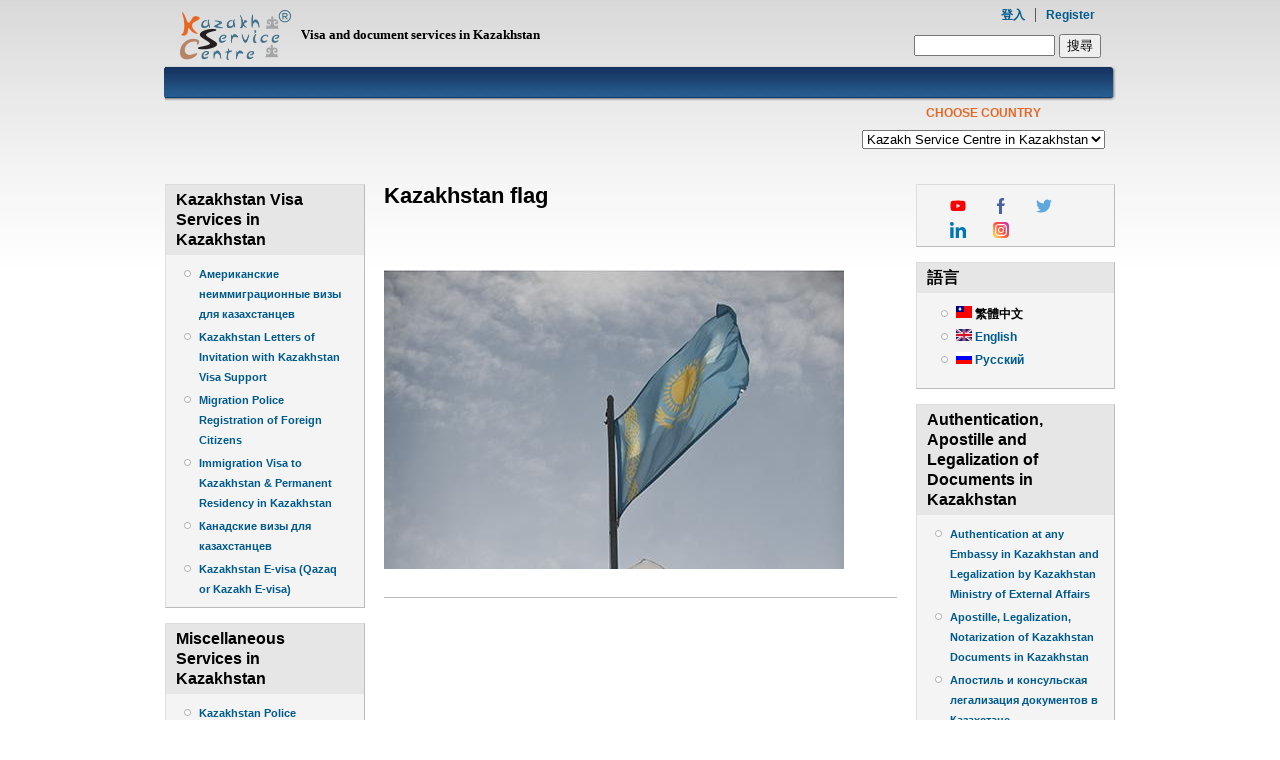

--- FILE ---
content_type: text/html; charset=utf-8
request_url: https://kazakhstan.kazakhservicecentre.com/zh-hant/content/kazakhstan-flag
body_size: 6366
content:
<!DOCTYPE html PUBLIC "-//W3C//DTD XHTML+RDFa 1.0//EN"
  "http://www.w3.org/MarkUp/DTD/xhtml-rdfa-1.dtd">
<html xmlns="http://www.w3.org/1999/xhtml" xml:lang="zh-hant" version="XHTML+RDFa 1.0" dir="ltr"
  xmlns:fb="http://www.facebook.com/2008/fbml"
  xmlns:content="http://purl.org/rss/1.0/modules/content/"
  xmlns:dc="http://purl.org/dc/terms/"
  xmlns:foaf="http://xmlns.com/foaf/0.1/"
  xmlns:og="http://ogp.me/ns#"
  xmlns:rdfs="http://www.w3.org/2000/01/rdf-schema#"
  xmlns:sioc="http://rdfs.org/sioc/ns#"
  xmlns:sioct="http://rdfs.org/sioc/types#"
  xmlns:skos="http://www.w3.org/2004/02/skos/core#"
  xmlns:xsd="http://www.w3.org/2001/XMLSchema#">

<head profile="http://www.w3.org/1999/xhtml/vocab">
  <meta http-equiv="Content-Type" content="text/html; charset=utf-8" />
<link rel="shortcut icon" href="https://kazakhstan.kazakhservicecentre.com/sites/kazakhservicecentre.com/files/favicon_0.ico" type="image/vnd.microsoft.icon" />
<meta name="generator" content="Drupal 7 (https://www.drupal.org)" />
<link rel="canonical" href="https://kazakhstan.kazakhservicecentre.com/zh-hant/content/kazakhstan-flag" />
<link rel="shortlink" href="https://kazakhstan.kazakhservicecentre.com/zh-hant/node/94" />
  <title>Kazakhstan flag | Kazakh Service Centre in Kazakhstan</title>
  <link type="text/css" rel="stylesheet" href="https://kazakhstan.kazakhservicecentre.com/sites/kazakhservicecentre.com/files/css/css_xE-rWrJf-fncB6ztZfd2huxqgxu4WO-qwma6Xer30m4.css" media="all" />
<link type="text/css" rel="stylesheet" href="https://kazakhstan.kazakhservicecentre.com/sites/kazakhservicecentre.com/files/css/css_LmKFioVic4kTi3qTPyXiGpyUVmLpPHn20e5y5GXlrH4.css" media="all" />
<link type="text/css" rel="stylesheet" href="https://kazakhstan.kazakhservicecentre.com/sites/kazakhservicecentre.com/files/css/css_9U4d9ow_aGgpiC64BNt5siU3Th9cxf6hCcpJTyfqiw8.css" media="all" />
<link type="text/css" rel="stylesheet" href="https://kazakhstan.kazakhservicecentre.com/sites/kazakhservicecentre.com/files/css/css_RGJiAPmfWy8Y1WTWyCA9hnaZ2eUIH77IsMlueY05vcA.css" media="all" />

<!--[if IE 6]>
<link type="text/css" rel="stylesheet" href="https://kazakhstan.kazakhservicecentre.com/sites/kazakhservicecentre.com/themes/ksc_theme/style.ie6.css?sqyh62" media="all" />
<![endif]-->
  <script type="text/javascript" src="https://kazakhstan.kazakhservicecentre.com/sites/kazakhservicecentre.com/files/js/js_YD9ro0PAqY25gGWrTki6TjRUG8TdokmmxjfqpNNfzVU.js"></script>
<script type="text/javascript" src="https://kazakhstan.kazakhservicecentre.com/sites/kazakhservicecentre.com/files/js/js_onbE0n0cQY6KTDQtHO_E27UBymFC-RuqypZZ6Zxez-o.js"></script>
<script type="text/javascript" src="https://kazakhstan.kazakhservicecentre.com/sites/kazakhservicecentre.com/files/js/js_QRBQGQtzwg-ELCofJTv6lye5U9Q-2C9bLjefIvbm_2o.js"></script>
<script type="text/javascript" src="https://www.googletagmanager.com/gtag/js?id=UA-48047728-1"></script>
<script type="text/javascript">
<!--//--><![CDATA[//><!--
window.dataLayer = window.dataLayer || [];function gtag(){dataLayer.push(arguments)};gtag("js", new Date());gtag("set", "developer_id.dMDhkMT", true);gtag("config", "UA-48047728-1", {"groups":"default","cookie_domain":".kazakhstan.kazakhservicecentre.com","anonymize_ip":true});
//--><!]]>
</script>
<script type="text/javascript" src="https://kazakhstan.kazakhservicecentre.com/sites/kazakhservicecentre.com/files/js/js_SCc8lM4TEl3XUaEQ0VNxQwbL2EaDAoY38DzBQrCgVB4.js"></script>
<script type="text/javascript">
<!--//--><![CDATA[//><!--
jQuery.extend(Drupal.settings, {"basePath":"\/","pathPrefix":"zh-hant\/","setHasJsCookie":0,"ajaxPageState":{"theme":"ksc_theme","theme_token":"rrWdxXuBDJT0lxTPthegSHkd6JzOrSEHO1sfVasf7ig","js":{"sites\/all\/modules\/copyprevention\/copyprevention.js":1,"sites\/all\/modules\/addthis\/addthis.js":1,"misc\/jquery.js":1,"misc\/jquery-extend-3.4.0.js":1,"misc\/jquery-html-prefilter-3.5.0-backport.js":1,"misc\/jquery.once.js":1,"misc\/drupal.js":1,"misc\/form-single-submit.js":1,"public:\/\/languages\/zh-hant_Quk8y6cRvz61dq0j24C7FiHweMWMZL8U3NgUOSedC7Q.js":1,"sites\/all\/libraries\/colorbox\/jquery.colorbox-min.js":1,"sites\/all\/modules\/colorbox\/js\/colorbox.js":1,"sites\/all\/modules\/colorbox\/styles\/default\/colorbox_style.js":1,"sites\/all\/modules\/google_analytics\/googleanalytics.js":1,"https:\/\/www.googletagmanager.com\/gtag\/js?id=UA-48047728-1":1,"0":1,"sites\/all\/themes\/danland\/scripts\/hoverIntent.js":1,"sites\/all\/themes\/danland\/scripts\/superfish.js":1},"css":{"modules\/system\/system.base.css":1,"modules\/system\/system.menus.css":1,"modules\/system\/system.messages.css":1,"modules\/system\/system.theme.css":1,"modules\/comment\/comment.css":1,"sites\/kazakhservicecentre.com\/modules\/domain\/domain_nav\/domain_nav.css":1,"modules\/field\/theme\/field.css":1,"sites\/all\/modules\/contrib\/logintoboggan\/logintoboggan.css":1,"modules\/node\/node.css":1,"modules\/search\/search.css":1,"modules\/user\/user.css":1,"modules\/forum\/forum.css":1,"sites\/all\/modules\/views\/css\/views.css":1,"sites\/all\/modules\/colorbox\/styles\/default\/colorbox_style.css":1,"sites\/all\/modules\/ctools\/css\/ctools.css":1,"modules\/locale\/locale.css":1,"sites\/all\/themes\/danland\/style.css":1,"sites\/kazakhservicecentre.com\/themes\/ksc_theme\/danblog.css":1,"sites\/kazakhservicecentre.com\/themes\/ksc_theme\/local.css":1,"sites\/kazakhservicecentre.com\/themes\/ksc_theme\/style.ie6.css":1}},"colorbox":{"opacity":"0.85","current":"{current} of {total}","previous":"\u00ab Prev","next":"\u4e0b\u4e00\u9801 \u00bb","close":"\u95dc\u9589","maxWidth":"98%","maxHeight":"98%","fixed":true,"mobiledetect":true,"mobiledevicewidth":"480px","file_public_path":"\/sites\/kazakhservicecentre.com\/files","specificPagesDefaultValue":"admin*\nimagebrowser*\nimg_assist*\nimce*\nnode\/add\/*\nnode\/*\/edit\nprint\/*\nprintpdf\/*\nsystem\/ajax\nsystem\/ajax\/*"},"googleanalytics":{"account":["UA-48047728-1"],"trackOutbound":1,"trackMailto":1,"trackDownload":1,"trackDownloadExtensions":"7z|aac|arc|arj|asf|asx|avi|bin|csv|doc(x|m)?|dot(x|m)?|exe|flv|gif|gz|gzip|hqx|jar|jpe?g|js|mp(2|3|4|e?g)|mov(ie)?|msi|msp|pdf|phps|png|ppt(x|m)?|pot(x|m)?|pps(x|m)?|ppam|sld(x|m)?|thmx|qtm?|ra(m|r)?|sea|sit|tar|tgz|torrent|txt|wav|wma|wmv|wpd|xls(x|m|b)?|xlt(x|m)|xlam|xml|z|zip","trackColorbox":1,"trackDomainMode":1},"urlIsAjaxTrusted":{"\/zh-hant\/content\/kazakhstan-flag":true},"copyprevention":{"body":{"selectstart":"selectstart","copy":"copy","contextmenu":"contextmenu"},"images":[],"images_min_dimension":"150","transparentgif":"https:\/\/kazakhstan.kazakhservicecentre.com\/sites\/all\/modules\/copyprevention\/transparent.gif"}});
//--><!]]>
</script>
</head>
<body class="html not-front not-logged-in two-sidebars page-node page-node- page-node-94 node-type-slideshow-kazakhstan-site domain-kazakhstan-kazakhservicecentre-dev-8080 i18n-zh-hant"  onselectstart="return false;" oncopy="return false;" oncontextmenu="return false;">
  <div id="skip-link">
    <a href="#main-content" class="element-invisible element-focusable">移至主內容</a>
  </div>
    <div  id="layout-type-2">
<div id="header">
<div id="header-wrapper">
	 
		<div id="logo-wrapper">
			<div class="logo">
				<a href="/" title="首頁"><img src="https://kazakhstan.kazakhservicecentre.com/sites/kazakhservicecentre.com/files/logo_ksc_tm_rev0.png" alt="首頁" /></a>
			</div>
		</div><!-- end logo wrapper -->
				<div id="branding-wrapper">
										<div class='site-slogan'>Visa and document services in Kazakhstan</div>
			        	</div><!-- end branding wrapper -->
		
			<div id="search-box">
			  <div class="region region-search-box">
    <div id="block-search-form" class="block block-search">


<div class="content">
  <form action="/zh-hant/content/kazakhstan-flag" method="post" id="search-block-form" accept-charset="UTF-8"><div><div class="container-inline">
      <h2 class="element-invisible">搜尋表單</h2>
    <div class="form-item form-type-textfield form-item-search-block-form">
  <label class="element-invisible" for="edit-search-block-form--2">搜尋 </label>
 <input title="輸入您想要搜尋的關鍵字。" type="text" id="edit-search-block-form--2" name="search_block_form" value="" size="15" maxlength="128" class="form-text" />
</div>
<div class="form-actions form-wrapper" id="edit-actions"><input type="submit" id="edit-submit" name="op" value="搜尋" class="form-submit" /></div><input type="hidden" name="form_build_id" value="form-Zfad5Cv0qDPy26wLji1y5o_IDjn0gQpalEVwkO-g2wE" />
<input type="hidden" name="form_id" value="search_block_form" />
</div>
</div></form></div> <!-- end block content -->
</div> <!-- end block -->
  </div>
		</div><!-- /search-box -->
	
	
			<div id="authorize">
      		      <ul><li class="first"><a href="/zh-hant/user">登入</a></li><li><a href="/zh-hant/user/register">Register</a></li></ul>
		</div>
	
      </div><!-- end header-wrapper -->
</div> <!-- /header -->
<div style="clear:both"></div>

<div id="menu">
<div id="rounded-menu-left"></div>
 <div id="rounded-menu-right"></div>
</div> <!-- end menu -->
<div style="clear:both"></div>

<div id="mission-wrapper"><div id="mission">  <div class="region region-highlighted">
    <div id="block-domain-nav-default" class="block block-domain-nav">

  <h2 class="block-title">Choose Country</h2>

<div class="content">
  <form class="domain-list" action=""><div class="domain-pointless-validator-class"><select onchange="if (this.value) location.href=this.value;"><option value="http://kazakhstan.kazakhservicecentre.com/">跳轉到...</option><option value="http://kazakhservicecentre.com/">Kazakh Service Centre</option><option value="http://kazakhstan.kazakhservicecentre.com/" selected="selected">Kazakh Service Centre in Kazakhstan</option><option value="http://canada.kazakhservicecentre.com/">Kazakh Service Centre in Canada</option><option value="http://usa.kazakhservicecentre.com/">Kazakh Service Centre in the USA</option><option value="http://uk.kazakhservicecentre.com/">Kazakh Service Centre in the UK</option><option value="http://china.kazakhservicecentre.com/">Kazakh Service Centre in China</option></select></div></form></div> <!-- end block content -->
</div> <!-- end block -->
  </div>
</div></div>
 
<div style="clear:both"></div>
<div id="wrapper">

          <div id="sidebar-left" class="column sidebar"><div class="section">
          <div class="region region-sidebar-first">
    <div id="block-views-47bc91f1cfe457561e806ad8a55afcf2" class="block block-views">

  <h2 class="block-title">Kazakhstan Visa Services in Kazakhstan</h2>

<div class="content">
  <div class="view view-visa-services-in-kazakhstan view-id-visa_services_in_kazakhstan view-display-id-block view-dom-id-98081f97fb8b23faf92ea114481ceeff">
        
  
  
      <div class="view-content">
      <div class="item-list">    <ul>          <li class="views-row views-row-1 views-row-odd views-row-first">  
  <div class="views-field views-field-title">        <span class="field-content"><a href="/ru/content/usa-visas">Американские неиммиграционные визы для казахстанцев</a></span>  </div></li>
          <li class="views-row views-row-2 views-row-even">  
  <div class="views-field views-field-title">        <span class="field-content"><a href="/content/kazakhstan-letters-invitation-kazakhstan-visa-support">Kazakhstan Letters of Invitation with Kazakhstan Visa Support</a></span>  </div></li>
          <li class="views-row views-row-3 views-row-odd">  
  <div class="views-field views-field-title">        <span class="field-content"><a href="/content/migration-police-registration-foreign-citizens">Migration Police Registration of Foreign Citizens</a></span>  </div></li>
          <li class="views-row views-row-4 views-row-even">  
  <div class="views-field views-field-title">        <span class="field-content"><a href="/content/immigration-visa-kazakhstan-%C2%A0permanent-residency-kazakhstan%C2%A0">Immigration Visa to Kazakhstan &amp; Permanent Residency in Kazakhstan </a></span>  </div></li>
          <li class="views-row views-row-5 views-row-odd">  
  <div class="views-field views-field-title">        <span class="field-content"><a href="/ru/content/%D0%BA%D0%B0%D0%BD%D0%B0%D0%B4%D1%81%D0%BA%D0%B8%D0%B5-%D0%B2%D0%B8%D0%B7%D1%8B-%D0%B4%D0%BB%D1%8F-%D0%BA%D0%B0%D0%B7%D0%B0%D1%85%D1%81%D1%82%D0%B0%D0%BD%D1%86%D0%B5%D0%B2">Канадские визы для казахстанцев</a></span>  </div></li>
          <li class="views-row views-row-6 views-row-even views-row-last">  
  <div class="views-field views-field-title">        <span class="field-content"><a href="/content/kazakhstan-e-visa-qazaq-or-kazakh-e-visa-3">Kazakhstan E-visa (Qazaq or Kazakh E-visa)</a></span>  </div></li>
      </ul></div>    </div>
  
  
  
  
  
  
</div></div> <!-- end block content -->
</div> <!-- end block -->
<div id="block-views-946cf8f8ed05a53c337ccce4f6075fe5" class="block block-views">

  <h2 class="block-title">Miscellaneous Services in Kazakhstan</h2>

<div class="content">
  <div class="view view-miscellaneous-services-in-kazakhstan view-id-miscellaneous_services_in_kazakhstan view-display-id-block view-dom-id-f42a28bb19595c3b6d71908ab7495685">
        
  
  
      <div class="view-content">
      <div class="item-list">    <ul>          <li class="views-row views-row-1 views-row-odd views-row-first">  
  <div class="views-field views-field-title">        <span class="field-content"><a href="/content/kazakhstan-police-certificates-0">Kazakhstan Police Certificates</a></span>  </div></li>
          <li class="views-row views-row-2 views-row-even">  
  <div class="views-field views-field-title">        <span class="field-content"><a href="/content/open-company-kazakhstan-trade-and-commerce-kazakhstan-0">Open Company in Kazakhstan &amp; Trade and Commerce in Kazakhstan</a></span>  </div></li>
          <li class="views-row views-row-3 views-row-odd">  
  <div class="views-field views-field-title">        <span class="field-content"><a href="/ru/content/%D0%BE%D1%82%D0%BA%D1%80%D1%8B%D1%82%D0%B8%D0%B5-%D0%BA%D0%BE%D0%BC%D0%BF%D0%B0%D0%BD%D0%B8%D0%B9-%D0%B2-%D1%81%D0%BE%D0%B5%D0%B4%D0%B8%D0%BD%D0%B5%D0%BD%D0%BD%D1%8B%D1%85-%D1%88%D1%82%D0%B0%D1%82%D0%B0%D1%85-%D0%B0%D0%BC%D0%B5%D1%80%D0%B8%D0%BA%D0%B8">Открытие компаний в  Соединенных Штатах Америки</a></span>  </div></li>
          <li class="views-row views-row-4 views-row-even views-row-last">  
  <div class="views-field views-field-title">        <span class="field-content"><a href="/ru/content/elektronnaya-notarizaciya-dokumentov-dlya-ispolzovaniya-v-ssha">Электронная нотаризация документов для использования в США</a></span>  </div></li>
      </ul></div>    </div>
  
  
  
  
  
  
</div></div> <!-- end block content -->
</div> <!-- end block -->
  </div>
      </div></div> <!-- end sidebar-first -->
    
<div id="content">
			<a id="main-content"></a>
						      		      			        				<h1 class="title" id="page-title">
         			 		Kazakhstan flag        				</h1>
     				       		      		        			<div class="tabs">
          				        			</div>
      		      		      				      <div class="content-middle">  <div class="region region-content">
    <div id="block-system-main" class="block block-system">


<div class="content">
  <div id="node-94" class="node node-slideshow-kazakhstan-site clearfix" about="/zh-hant/content/kazakhstan-flag" typeof="sioc:Item foaf:Document">

      <span property="dc:title" content="Kazakhstan flag" class="rdf-meta element-hidden"></span><span property="sioc:num_replies" content="0" datatype="xsd:integer" class="rdf-meta element-hidden"></span>
  
  <div class="content clearfix">
    <div class="field field-name-field-slideshow-image field-type-image field-label-hidden"><div class="field-items"><div class="field-item even"><img typeof="foaf:Image" src="https://kazakhstan.kazakhservicecentre.com/sites/kazakhservicecentre.com/files/styles/slideshow_front_page_kazakhstan/public/slideshow/kazakhstan_flag_slideshow_0.jpg?itok=MstLpsWt" width="460" height="300" alt="Kazakhstan flag" title="Kazakhstan flag" /></div></div></div>  </div>

  
  
</div>
</div> <!-- end block content -->
</div> <!-- end block -->
  </div>
</div>
						
</div> <!-- end content -->

          <div id="sidebar-right" class="column sidebar"><div class="section">
          <div class="region region-sidebar-second">
    <div id="block-menu-menu-social-menu" class="block block-menu">


<div class="content">
  <ul class="menu"><li class="first leaf"><a href="https://www.youtube.com/channel/UCn9rYsJBGRHXRFxrvy8_T7w?view_as=subscriber" title="Link to Youtube" class="icon-youtube" target="_blank">youtube</a></li>
<li class="leaf"><a href="https://www.facebook.com/KazakhServiceCentre/" title="Link to Facebook" class="icon-facebook" target="_blank">facebook</a></li>
<li class="leaf"><a href="https://twitter.com/@KazakhService" title="Link to Twitter" class="icon-twitter" target="_blank">twitter</a></li>
<li class="leaf"><a href="https://www.linkedin.com/company/31418848" title="Link to Linkedin" class="icon-linkedin" target="_blank">linkedin</a></li>
<li class="last leaf"><a href="https://www.instagram.com/kazakhservicecentre" title="Link to Instagram" class="icon-instagram" target="_blank">instagram</a></li>
</ul></div> <!-- end block content -->
</div> <!-- end block -->
<div id="block-locale-language" class="block block-locale">

  <h2 class="block-title">語言</h2>

<div class="content">
  <ul class="language-switcher-locale-url"><li class="zh-hant first active"><a href="/zh-hant/content/kazakhstan-flag" class="language-link active" xml:lang="zh-hant"><img class="language-icon" typeof="foaf:Image" src="https://kazakhstan.kazakhservicecentre.com/sites/kazakhservicecentre.com/modules/languageicons/flags/zh-hant.png" width="16" height="12" alt="繁體中文" title="繁體中文" /> 繁體中文</a></li>
<li class="en"><a href="/content/kazakhstan-flag" class="language-link" xml:lang="en"><img class="language-icon" typeof="foaf:Image" src="https://kazakhstan.kazakhservicecentre.com/sites/kazakhservicecentre.com/modules/languageicons/flags/en.png" width="16" height="12" alt="English" title="English" /> English</a></li>
<li class="ru last"><a href="/ru/content/kazakhstan-flag" class="language-link" xml:lang="ru"><img class="language-icon" typeof="foaf:Image" src="https://kazakhstan.kazakhservicecentre.com/sites/kazakhservicecentre.com/modules/languageicons/flags/ru.png" width="16" height="12" alt="Русский" title="Русский" /> Русский</a></li>
</ul></div> <!-- end block content -->
</div> <!-- end block -->
<div id="block-views-b3e1777a3073e5e7d23b06b253a590b2" class="block block-views">

  <h2 class="block-title">Authentication, Apostille and Legalization of Documents in Kazakhstan</h2>

<div class="content">
  <div class="view view-document-services-in-kazakhstan view-id-document_services_in_kazakhstan view-display-id-block view-dom-id-edff9f713a00df316879c7a345045e98">
        
  
  
      <div class="view-content">
      <div class="item-list">    <ul>          <li class="views-row views-row-1 views-row-odd views-row-first">  
  <div class="views-field views-field-title">        <span class="field-content"><a href="/content/authentication-any-embassy-kazakhstan-and-legalization-kazakhstan-ministry-external-affairs">Authentication at any Embassy in Kazakhstan and Legalization by Kazakhstan Ministry of External Affairs</a></span>  </div></li>
          <li class="views-row views-row-2 views-row-even">  
  <div class="views-field views-field-title">        <span class="field-content"><a href="/content/apostille-legalization-notarization-kazakhstan-documents-kazakhstan">Apostille, Legalization, Notarization of Kazakhstan Documents in Kazakhstan</a></span>  </div></li>
          <li class="views-row views-row-3 views-row-odd views-row-last">  
  <div class="views-field views-field-title">        <span class="field-content"><a href="/ru/content/%D0%B0%D0%BF%D0%BE%D1%81%D1%82%D0%B8%D0%BB%D1%8C-%D0%B8-%D0%BA%D0%BE%D0%BD%D1%81%D1%83%D0%BB%D1%8C%D1%81%D0%BA%D0%B0%D1%8F-%D0%BB%D0%B5%D0%B3%D0%B0%D0%BB%D0%B8%D0%B7%D0%B0%D1%86%D0%B8%D1%8F-%D0%B4%D0%BE%D0%BA%D1%83%D0%BC%D0%B5%D0%BD%D1%82%D0%BE%D0%B2-%D0%B2-%D0%BA%D0%B0%D0%B7%D0%B0%D1%85%D1%81%D1%82%D0%B0%D0%BD%D0%B5">Апостиль и консульская легализация документов в Казахстане</a></span>  </div></li>
      </ul></div>    </div>
  
  
  
  
  
  
</div></div> <!-- end block content -->
</div> <!-- end block -->
<div id="block-menu-menu-other" class="block block-menu">

  <h2 class="block-title">Other menu</h2>

<div class="content">
  <ul class="menu"><li class="first last leaf"><a href="/zh-hant/reviews">Reviews</a></li>
</ul></div> <!-- end block content -->
</div> <!-- end block -->
  </div>
      </div></div> <!-- end sidebar-second -->
    <div style="clear:both"></div>
</div> <!-- end wrapper -->




     <div style="clear:both"></div><!-- Do not touch -->
    <div id="bottom-wrapper" class="in1">
                    <div class="column A">
              <div class="region region-bottom-1">
    <div id="block-views-6fc321016f57e3ce5c2197e0c021bb86" class="block block-views">


<div class="content">
  <div class="view view-miscellaneous-basic-pages-for-us-site view-id-miscellaneous_basic_pages_for_us_site view-display-id-block view-dom-id-c069f9f0fa71d94b19c76278476022a1">
        
  
  
      <div class="view-content">
        <div class="views-row views-row-1 views-row-odd views-row-first">
      
  <div class="views-field views-field-title">        <span class="field-content"><a href="/content/kazakhstan-consular-legislation">Kazakhstan Consular Legislation</a></span>  </div>  </div>
  <div class="views-row views-row-2 views-row-even">
      
  <div class="views-field views-field-title">        <span class="field-content"><a href="/content/our-partners">Our Partners</a></span>  </div>  </div>
  <div class="views-row views-row-3 views-row-odd">
      
  <div class="views-field views-field-title">        <span class="field-content"><a href="/content/legal-disclaimer">Legal Disclaimer</a></span>  </div>  </div>
  <div class="views-row views-row-4 views-row-even views-row-last">
      
  <div class="views-field views-field-title">        <span class="field-content"><a href="/content/jobs-kazakhstan-expats">Jobs in Kazakhstan for Expats</a></span>  </div>  </div>
    </div>
  
  
  
  
  
  
</div></div> <!-- end block content -->
</div> <!-- end block -->
  </div>
          </div>
                                              <div style="clear:both"></div>
    </div><!-- end bottom -->
    
<div style="clear:both"></div>
<div id="footer-wrapper">
</div> <!-- end footer wrapper -->

<div style="clear:both"></div>
<div id="notice"><p>KAZAKH SERVICE CENTRE&reg; is Registered Trademark of GOLD CARP INC, a Canadian Corporation.
</p><p>&copy; All Rights Reserved 2008 to perpetual</p></div>
</div>  <script type="text/javascript" src="https://kazakhstan.kazakhservicecentre.com/sites/kazakhservicecentre.com/files/js/js_qwkAOsBR4yfk4EO8BhQM2ggE5L0NLoP8zYLENiNZCw4.js"></script>
</body>
</html>
